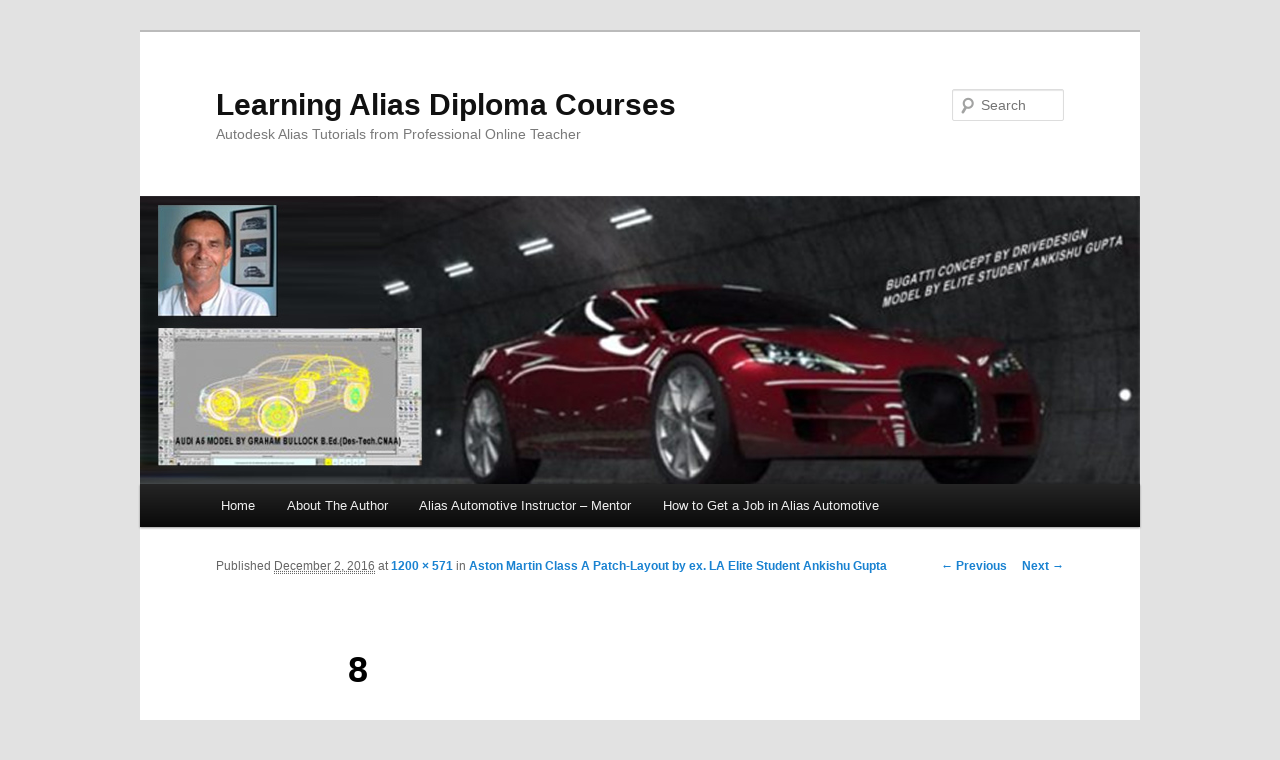

--- FILE ---
content_type: text/html; charset=UTF-8
request_url: https://blog.learningalias.co.uk/2017/10/20/aston-martin-class-a-patch-layout-by-ex-la-elite-student-ankishu-gupta/attachment/8/
body_size: 3960
content:
<!DOCTYPE html>
<!--[if IE 6]>
<html id="ie6" lang="en-US">
<![endif]-->
<!--[if IE 7]>
<html id="ie7" lang="en-US">
<![endif]-->
<!--[if IE 8]>
<html id="ie8" lang="en-US">
<![endif]-->
<!--[if !(IE 6) & !(IE 7) & !(IE 8)]><!-->
<html lang="en-US">
<!--<![endif]-->
<head>
<meta charset="UTF-8" />
<meta name="viewport" content="width=device-width" />
<title>8 | Learning Alias Diploma Courses</title>
<link rel="profile" href="http://gmpg.org/xfn/11" />
<link rel="stylesheet" type="text/css" media="all" href="https://blog.learningalias.co.uk/wp-content/themes/twentyeleven/style.css" />
<link rel="pingback" href="https://blog.learningalias.co.uk/xmlrpc.php" />
<!--[if lt IE 9]>
<script src="https://blog.learningalias.co.uk/wp-content/themes/twentyeleven/js/html5.js" type="text/javascript"></script>
<![endif]-->
<link rel='dns-prefetch' href='//s.w.org' />
<link rel="alternate" type="application/rss+xml" title="Learning Alias Diploma Courses &raquo; Feed" href="https://blog.learningalias.co.uk/feed/" />
<link rel="alternate" type="application/rss+xml" title="Learning Alias Diploma Courses &raquo; Comments Feed" href="https://blog.learningalias.co.uk/comments/feed/" />
<link rel="alternate" type="application/rss+xml" title="Learning Alias Diploma Courses &raquo; 8 Comments Feed" href="https://blog.learningalias.co.uk/2017/10/20/aston-martin-class-a-patch-layout-by-ex-la-elite-student-ankishu-gupta/attachment/8/feed/" />
		<script type="text/javascript">
			window._wpemojiSettings = {"baseUrl":"https:\/\/s.w.org\/images\/core\/emoji\/11\/72x72\/","ext":".png","svgUrl":"https:\/\/s.w.org\/images\/core\/emoji\/11\/svg\/","svgExt":".svg","source":{"concatemoji":"https:\/\/blog.learningalias.co.uk\/wp-includes\/js\/wp-emoji-release.min.js?ver=4.9.26"}};
			!function(e,a,t){var n,r,o,i=a.createElement("canvas"),p=i.getContext&&i.getContext("2d");function s(e,t){var a=String.fromCharCode;p.clearRect(0,0,i.width,i.height),p.fillText(a.apply(this,e),0,0);e=i.toDataURL();return p.clearRect(0,0,i.width,i.height),p.fillText(a.apply(this,t),0,0),e===i.toDataURL()}function c(e){var t=a.createElement("script");t.src=e,t.defer=t.type="text/javascript",a.getElementsByTagName("head")[0].appendChild(t)}for(o=Array("flag","emoji"),t.supports={everything:!0,everythingExceptFlag:!0},r=0;r<o.length;r++)t.supports[o[r]]=function(e){if(!p||!p.fillText)return!1;switch(p.textBaseline="top",p.font="600 32px Arial",e){case"flag":return s([55356,56826,55356,56819],[55356,56826,8203,55356,56819])?!1:!s([55356,57332,56128,56423,56128,56418,56128,56421,56128,56430,56128,56423,56128,56447],[55356,57332,8203,56128,56423,8203,56128,56418,8203,56128,56421,8203,56128,56430,8203,56128,56423,8203,56128,56447]);case"emoji":return!s([55358,56760,9792,65039],[55358,56760,8203,9792,65039])}return!1}(o[r]),t.supports.everything=t.supports.everything&&t.supports[o[r]],"flag"!==o[r]&&(t.supports.everythingExceptFlag=t.supports.everythingExceptFlag&&t.supports[o[r]]);t.supports.everythingExceptFlag=t.supports.everythingExceptFlag&&!t.supports.flag,t.DOMReady=!1,t.readyCallback=function(){t.DOMReady=!0},t.supports.everything||(n=function(){t.readyCallback()},a.addEventListener?(a.addEventListener("DOMContentLoaded",n,!1),e.addEventListener("load",n,!1)):(e.attachEvent("onload",n),a.attachEvent("onreadystatechange",function(){"complete"===a.readyState&&t.readyCallback()})),(n=t.source||{}).concatemoji?c(n.concatemoji):n.wpemoji&&n.twemoji&&(c(n.twemoji),c(n.wpemoji)))}(window,document,window._wpemojiSettings);
		</script>
		<style type="text/css">
img.wp-smiley,
img.emoji {
	display: inline !important;
	border: none !important;
	box-shadow: none !important;
	height: 1em !important;
	width: 1em !important;
	margin: 0 .07em !important;
	vertical-align: -0.1em !important;
	background: none !important;
	padding: 0 !important;
}
</style>
<link rel='https://api.w.org/' href='https://blog.learningalias.co.uk/wp-json/' />
<link rel="EditURI" type="application/rsd+xml" title="RSD" href="https://blog.learningalias.co.uk/xmlrpc.php?rsd" />
<link rel="wlwmanifest" type="application/wlwmanifest+xml" href="https://blog.learningalias.co.uk/wp-includes/wlwmanifest.xml" /> 
<meta name="generator" content="WordPress 4.9.26" />
<link rel='shortlink' href='https://blog.learningalias.co.uk/?p=6009' />
<link rel="alternate" type="application/json+oembed" href="https://blog.learningalias.co.uk/wp-json/oembed/1.0/embed?url=https%3A%2F%2Fblog.learningalias.co.uk%2F2017%2F10%2F20%2Faston-martin-class-a-patch-layout-by-ex-la-elite-student-ankishu-gupta%2Fattachment%2F8%2F" />
<link rel="alternate" type="text/xml+oembed" href="https://blog.learningalias.co.uk/wp-json/oembed/1.0/embed?url=https%3A%2F%2Fblog.learningalias.co.uk%2F2017%2F10%2F20%2Faston-martin-class-a-patch-layout-by-ex-la-elite-student-ankishu-gupta%2Fattachment%2F8%2F&#038;format=xml" />
</head>

<body class="attachment attachment-template-default single single-attachment postid-6009 attachmentid-6009 attachment-jpeg single-author singular two-column right-sidebar">
<div id="page" class="hfeed">
	<header id="branding" role="banner">
			<hgroup>
				<h1 id="site-title"><span><a href="https://blog.learningalias.co.uk/" rel="home">Learning Alias Diploma Courses</a></span></h1>
				<h2 id="site-description">Autodesk Alias Tutorials from Professional Online Teacher</h2>
			</hgroup>

						<a href="https://blog.learningalias.co.uk/">
									<img src="https://blog.learningalias.co.uk/wp-content/uploads/2018/05/header_bugatti.jpg" width="1000" height="288" alt="Learning Alias Diploma Courses" />
							</a>
			
								<form method="get" id="searchform" action="https://blog.learningalias.co.uk/">
		<label for="s" class="assistive-text">Search</label>
		<input type="text" class="field" name="s" id="s" placeholder="Search" />
		<input type="submit" class="submit" name="submit" id="searchsubmit" value="Search" />
	</form>
			
			<nav id="access" role="navigation">
				<h3 class="assistive-text">Main menu</h3>
								<div class="skip-link"><a class="assistive-text" href="#content">Skip to primary content</a></div>
												<div class="menu-top-menu-container"><ul id="menu-top-menu" class="menu"><li id="menu-item-6952" class="menu-item menu-item-type-custom menu-item-object-custom menu-item-home menu-item-6952"><a href="https://blog.learningalias.co.uk/">Home</a></li>
<li id="menu-item-6953" class="menu-item menu-item-type-post_type menu-item-object-page menu-item-6953"><a href="https://blog.learningalias.co.uk/about/">About The Author</a></li>
<li id="menu-item-6968" class="menu-item menu-item-type-post_type menu-item-object-page menu-item-6968"><a href="https://blog.learningalias.co.uk/alias-automotive-teacher-instructor/">Alias Automotive Instructor – Mentor</a></li>
<li id="menu-item-6970" class="menu-item menu-item-type-post_type menu-item-object-page menu-item-6970"><a href="https://blog.learningalias.co.uk/how-to-get-a-job-in-alias-automotive/">How to Get a Job in Alias Automotive</a></li>
</ul></div>			</nav><!-- #access -->
	</header><!-- #branding -->


	<div id="main">

		<div id="primary" class="image-attachment">
			<div id="content" role="main">

			
				<nav id="nav-single">
					<h3 class="assistive-text">Image navigation</h3>
					<span class="nav-previous"><a href='https://blog.learningalias.co.uk/2017/10/20/aston-martin-class-a-patch-layout-by-ex-la-elite-student-ankishu-gupta/7-2/'>&larr; Previous</a></span>
					<span class="nav-next"><a href='https://blog.learningalias.co.uk/2017/10/20/aston-martin-class-a-patch-layout-by-ex-la-elite-student-ankishu-gupta/9-2/'>Next &rarr;</a></span>
				</nav><!-- #nav-single -->

					<article id="post-6009" class="post-6009 attachment type-attachment status-inherit hentry">
						<header class="entry-header">
							<h1 class="entry-title">8</h1>

							<div class="entry-meta">
								<span class="meta-prep meta-prep-entry-date">Published </span> <span class="entry-date"><abbr class="published" title="10:07 am">December 2, 2016</abbr></span> at <a href="https://blog.learningalias.co.uk/wp-content/uploads/8.jpg" title="Link to full-size image">1200 &times; 571</a> in <a href="https://blog.learningalias.co.uk/2017/10/20/aston-martin-class-a-patch-layout-by-ex-la-elite-student-ankishu-gupta/" title="Return to Aston Martin Class A Patch-Layout by ex. LA Elite Student Ankishu Gupta" rel="gallery">Aston Martin Class A Patch-Layout by ex. LA Elite Student Ankishu Gupta</a>															</div><!-- .entry-meta -->

						</header><!-- .entry-header -->

						<div class="entry-content">

							<div class="entry-attachment">
								<div class="attachment">
									<a href="https://blog.learningalias.co.uk/2017/10/20/aston-martin-class-a-patch-layout-by-ex-la-elite-student-ankishu-gupta/9-2/" title="8" rel="attachment"><img width="848" height="404" src="https://blog.learningalias.co.uk/wp-content/uploads/8.jpg" class="attachment-848x1024 size-848x1024" alt="" srcset="https://blog.learningalias.co.uk/wp-content/uploads/8.jpg 1200w, https://blog.learningalias.co.uk/wp-content/uploads/8-300x143.jpg 300w, https://blog.learningalias.co.uk/wp-content/uploads/8-768x365.jpg 768w, https://blog.learningalias.co.uk/wp-content/uploads/8-1024x487.jpg 1024w" sizes="(max-width: 848px) 100vw, 848px" /></a>

																	</div><!-- .attachment -->

							</div><!-- .entry-attachment -->

							<div class="entry-description">
																							</div><!-- .entry-description -->

						</div><!-- .entry-content -->

					</article><!-- #post-6009 -->

						<div id="comments">
	
	
	
		<div id="respond" class="comment-respond">
		<h3 id="reply-title" class="comment-reply-title">Leave a Reply <small><a rel="nofollow" id="cancel-comment-reply-link" href="/2017/10/20/aston-martin-class-a-patch-layout-by-ex-la-elite-student-ankishu-gupta/attachment/8/#respond" style="display:none;">Cancel reply</a></small></h3>			<form action="https://blog.learningalias.co.uk/wp-comments-post.php" method="post" id="commentform" class="comment-form">
				<p class="comment-notes"><span id="email-notes">Your email address will not be published.</span> Required fields are marked <span class="required">*</span></p><p class="comment-form-comment"><label for="comment">Comment</label> <textarea id="comment" name="comment" cols="45" rows="8" maxlength="65525" required="required"></textarea></p><p class="comment-form-author"><label for="author">Name <span class="required">*</span></label> <input id="author" name="author" type="text" value="" size="30" maxlength="245" required='required' /></p>
<p class="comment-form-email"><label for="email">Email <span class="required">*</span></label> <input id="email" name="email" type="text" value="" size="30" maxlength="100" aria-describedby="email-notes" required='required' /></p>
<p class="comment-form-url"><label for="url">Website</label> <input id="url" name="url" type="text" value="" size="30" maxlength="200" /></p>
<p class="form-submit"><input name="submit" type="submit" id="submit" class="submit" value="Post Comment" /> <input type='hidden' name='comment_post_ID' value='6009' id='comment_post_ID' />
<input type='hidden' name='comment_parent' id='comment_parent' value='0' />
</p>			</form>
			</div><!-- #respond -->
	
</div><!-- #comments -->

				
			</div><!-- #content -->
		</div><!-- #primary -->


	</div><!-- #main -->

	<footer id="colophon" role="contentinfo">

			
<div id="supplementary" class="one">
		<div id="first" class="widget-area" role="complementary">
		<aside id="text-5" class="widget widget_text"><h3 class="widget-title">Learning Alias</h3>			<div class="textwidget"><p>Please visit our mother site to access course materials and enrol for tuition: <a href="https://learningalias.com/">LearningAlias.com</a></p>
</div>
		</aside><aside id="search-4" class="widget widget_search"><h3 class="widget-title">Search</h3>	<form method="get" id="searchform" action="https://blog.learningalias.co.uk/">
		<label for="s" class="assistive-text">Search</label>
		<input type="text" class="field" name="s" id="s" placeholder="Search" />
		<input type="submit" class="submit" name="submit" id="searchsubmit" value="Search" />
	</form>
</aside>	</div><!-- #first .widget-area -->
	
	
	</div><!-- #supplementary -->
			<div id="site-generator">
								<a href="https://wordpress.org/" title="Semantic Personal Publishing Platform">Proudly powered by WordPress</a>
			</div>
	</footer><!-- #colophon -->
</div><!-- #page -->

<script type='text/javascript' src='https://blog.learningalias.co.uk/wp-includes/js/comment-reply.min.js?ver=4.9.26'></script>
<script type='text/javascript' src='https://blog.learningalias.co.uk/wp-includes/js/wp-embed.min.js?ver=4.9.26'></script>

</body>
</html>